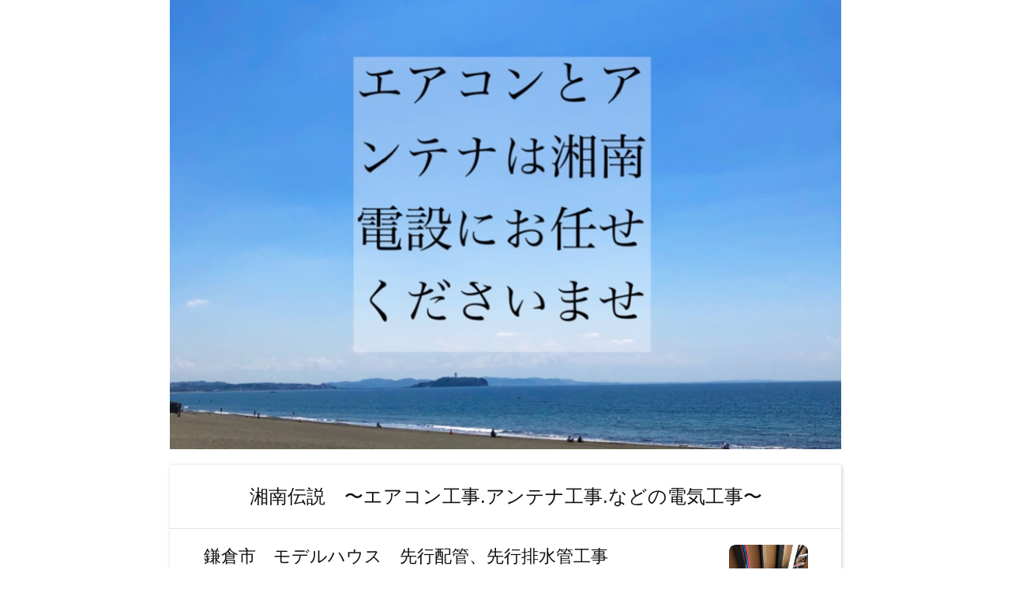

--- FILE ---
content_type: text/html; charset=utf-8
request_url: https://shonan-densetsu.com/blog/p/8/
body_size: 4958
content:

<!DOCTYPE html><html><head><meta charset="utf-8"><title>ブログ一覧 | 湘南電設／エアコン取り付け工事･アンテナ･テレビの壁掛けなどの電気工事はお任せ下さい。神奈川県（藤沢市.茅ヶ崎市.横浜市.泉区.旭区.瀬谷区.戸塚区.綾瀬市.大和市.鎌倉市.平塚市.逗子市.厚木市.相模原市.海老名市.横須賀市</title><meta name="google-site-verification" content="83axO81N7OVGo3_gZTybjE9Nr1Q7L6UR7cCt4ROCF9s" /><link rel="canonical" href="https://www.shonan-densetsu.com/blog/p/8/"><link rel="stylesheet" href="/static/js/slick/slick.css"><link rel="stylesheet" href="/static/css/default_style.css?1768894982.0958233"><link rel="stylesheet" href="/static/css/color001.css?1768894982.0958233"><link rel="stylesheet" href="/static/css/parts_style.css?1768894982.0958233"><link rel="stylesheet" href="/static/css/fontawesome_all.min.css" media="print" onload="this.media='all'"><link rel="stylesheet" href="/static/css/obistyle.css?1768894982.0958233"><link rel="stylesheet" href="/static/css/protectionstyle.css?1768894982.0958233"><link rel="stylesheet" href="/static/js/colorbox/colorbox.css" media="print" onload="this.media='all'"><link rel="stylesheet" href="/static/js/jquery-modal/jquery.modal.css" media="print" onload="this.media='all'"><link rel="stylesheet" href="/static/js/jquery-fancybox/jquery.fancybox.min.css" media="print" onload="this.media='all'"><link rel="stylesheet" href="/static/css/blog.css?1768894982.0958233"><link rel="stylesheet" href="https://fonts.googleapis.com/css2?family=Noto+Sans+JP&family=Noto+Serif+JP&family=M+PLUS+1p&family=M+PLUS+Rounded+1c&family=Sawarabi+Mincho&family=Sawarabi+Gothic&family=Kosugi+Maru&family=Kosugi&family=Yusei+Magic&family=Hachi+Maru+Pop&family=Potta+One&family=DotGothic16&family=RocknRoll+One&family=Stick&family=Reggae+One&display=swap" media="print" onload="this.media='all'"><meta name="format-detection" content="telephone=no"><meta name="referrer" content="no-referrer-when-downgrade"><meta name="viewport" content="width=device-width, initial-scale=1, maximum-scale=1" /><meta property="og:title" content="ブログ一覧 | 湘南電設／エアコン取り付け工事･アンテナ･テレビの壁掛けなどの電気工事はお任せ下さい。神奈川県（藤沢市.茅ヶ崎市.横浜市.泉区.旭区.瀬谷区.戸塚区.綾瀬市.大和市.鎌倉市.平塚市.逗子市.厚木市.相模原市.海老名市.横須賀市"/><meta property="og:type" content="website"/><meta property="og:url" content="https://shonan-densetsu.com/blog/p/8/"/><meta property="og:site_name" content=""/><link rel="icon" href="//crayonimg.e-shops.jp/cms-dimg/1090879/520711/637_799.png" sizes="48x48" type="image/png" media="all"><link rel="apple-touch-icon-precomposed" href="//crayonimg.e-shops.jp/cms-dimg/1090879/520711/637_799.png" type="image/png" media="all"><script src="/static/js/jquery-1.11.2.min.js"></script><!-- Global site tag (gtag.js) - Google Analytics --><script async src="https://www.googletagmanager.com/gtag/js?id=UA-115022216-1"></script><script>
  window.dataLayer = window.dataLayer || [];
  function gtag(){dataLayer.push(arguments);}
  gtag('js', new Date());

  gtag('config', 'UA-115022216-1');
</script><script>
      var CMS_API_URL = "";
      var SHOP_ID = 1090879;
      var CSRF_TOKEN = 's3bFtGhHgLGM9NQ3YKpnsTnBu2UDAj3QIsIbWch7JTORjSJsHTL1JK8uAw29CzL5';
    </script></head><body class="t-obi obi-color01  bclr11" style=""><div class="l-pageWrap"><div id="header"><div class="hd_area mgb_20"><a href="/"><div class="hptn3 "><h1><img src="//crayonimg.e-shops.jp/cms-dimg/1090879/1065231/824_552.jpg" alt="湘南電設／エアコン取付工事･アンテナ･テレビの壁掛けなどの電気工事はお任せ下さい（藤沢市.茅ヶ崎市．鎌倉市.平塚市.大磯町.逗子市.秦野市.厚木市.葉山町.相模原市.綾瀬市.海老名市.大和市.座間市.横須賀市.二宮町.横浜市）"></h1></div></a></div></div><script src="/static/js/header_height_auto.js"></script><script>setImgHeight();</script><div class="articleBox mgb_20 bclr11 " style=""><div class="l-blogListIntro"><h2 class="blogName">湘南伝説　〜エアコン工事.アンテナ工事.などの電気工事〜</h2></div><ul class="l-blogList"><li><a class="l-blogArticle" href="/blog/15055/"><div class="l-blogArticle_Top"><div class="l-blogArticl_Left"><div class="blogArticl_Title">鎌倉市　モデルハウス　先行配管、先行排水管工事</div><div class="blogArticl_Text">今日は鎌倉で新築店舗付住居の先行配管と先行ドレン工事をしてきました。下の写真で塩ビパイプに黒い布みたいなのがついてますが、建築中にゴミが入ら...</div></div><div class="l-blogArticl_Right"><img data-lazy-src="//crayonimg.e-shops.jp/cms-dimg/1090879/1051860/637_850.jpg" class="blogArticl_Img"></div></div><div class="l-blogArticl_Bottom"><div class="blogArticl_Date">
            2020/05/19 18:38
          </div><div class="blogArticl_Cate">鎌倉　エアコン工事</div><div class="blogArticl_Cate">神奈川県　エアコン工事</div><div class="blogArticl_Cate">湘南　エアコン工事</div></div></a></li><li><a class="l-blogArticle" href="/blog/14426/"><div class="l-blogArticle_Top"><div class="l-blogArticl_Left"><div class="blogArticl_Title">藤沢市　マンション　エアコン工事</div><div class="blogArticl_Text">今日はマンションでエアコン2台を施工して来ました。中カバー有りでしたので、配管をスプリングベンダーにて曲げ施工。マンション施工での注意点は、...</div></div><div class="l-blogArticl_Right"><img data-lazy-src="//crayonimg.e-shops.jp/cms-dimg/1090879/1045187/637_850.jpg" class="blogArticl_Img"></div></div><div class="l-blogArticl_Bottom"><div class="blogArticl_Date">
            2020/05/10 22:19
          </div><div class="blogArticl_Cate">湘南　エアコン工事</div><div class="blogArticl_Cate">藤沢　エアコン工事</div><div class="blogArticl_Cate">神奈川県　エアコン工事</div></div></a></li><li><a class="l-blogArticle" href="/blog/14362/"><div class="l-blogArticle_Top"><div class="l-blogArticl_Left"><div class="blogArticl_Title">横浜市　戸塚区　エアコン工事 白くまくん エアコン穴あけ</div><div class="blogArticl_Text">横浜市 エアコン工事 白くまくん エアコン穴あけ 今日は横浜で日立のしろくま君を施工してきました。本来は向かって右に穴を開けますが、壁の中に...</div></div><div class="l-blogArticl_Right"><img data-lazy-src="//crayonimg.e-shops.jp/cms-dimg/1090879/1044277/637_850.jpg" class="blogArticl_Img"></div></div><div class="l-blogArticl_Bottom"><div class="blogArticl_Date">
            2020/05/09 19:24
          </div><div class="blogArticl_Cate">横浜　エアコン工事</div><div class="blogArticl_Cate">神奈川県　エアコン工事</div><div class="blogArticl_Cate">湘南　エアコン工事</div></div></a></li><li><a class="l-blogArticle" href="/blog/14143/"><div class="l-blogArticle_Top"><div class="l-blogArticl_Left"><div class="blogArticl_Title">藤沢市　エアコン付け替え工事 リフォームエアコン工事</div><div class="blogArticl_Text">藤沢市 エアコン付け替え マンション リフォーム 今日は藤沢のマンションでエアコン付け替え工事。室内 室外カバーは既存を使用。(写真1）エア...</div></div><div class="l-blogArticl_Right"><img data-lazy-src="//crayonimg.e-shops.jp/cms-dimg/1090879/1041538/637_850.jpg" class="blogArticl_Img"></div></div><div class="l-blogArticl_Bottom"><div class="blogArticl_Date">
            2020/05/06 15:50
          </div><div class="blogArticl_Cate">湘南　エアコン工事</div><div class="blogArticl_Cate">藤沢　エアコン工事</div><div class="blogArticl_Cate">神奈川県　エアコン工事</div><div class="blogArticl_Cate">マンション エアコン工事</div><div class="blogArticl_Cate">リフォーム エアコン工事</div><div class="blogArticl_Cate">エアコン 付け替え工事</div></div></a></li><li><a class="l-blogArticle" href="/blog/14063/"><div class="l-blogArticle_Top"><div class="l-blogArticl_Left"><div class="blogArticl_Title">大和市　屋根馬 UHF BS 八木アンテナ アンテナ工事</div><div class="blogArticl_Text">大和市 アンテナ工事 UHF BS 八木アンテナ 今日は大和市で屋根馬にてUHF.BS工事をしてきました屋根馬は風を受けやすく心配かもしれま...</div></div><div class="l-blogArticl_Right"><img data-lazy-src="//crayonimg.e-shops.jp/cms-dimg/1090879/1040622/637_850.jpg" class="blogArticl_Img"></div></div><div class="l-blogArticl_Bottom"><div class="blogArticl_Date">
            2020/05/05 16:21
          </div><div class="blogArticl_Cate">大和市 アンテナ工事</div><div class="blogArticl_Cate">湘南 八木アンテナ</div><div class="blogArticl_Cate">湘南 屋根馬アンテナ工事</div><div class="blogArticl_Cate">神奈川県　アンテナ工事</div><div class="blogArticl_Cate">湘南　アンテナ工事</div></div></a></li><li><a class="l-blogArticle" href="/blog/14060/"><div class="l-blogArticle_Top"><div class="l-blogArticl_Left"><div class="blogArticl_Title">藤沢市　デザインアンテナ工事</div><div class="blogArticl_Text">藤沢市　デザインアンテナ工事　 今日は藤沢にてデザインアンテナ工事。建物の角にアンテナを寄せた方が綺麗なのですが電波状況が悪く真ん中に設置。...</div></div><div class="l-blogArticl_Right"><img data-lazy-src="//crayonimg.e-shops.jp/cms-dimg/1090879/1040597/637_850.jpg" class="blogArticl_Img"></div></div><div class="l-blogArticl_Bottom"><div class="blogArticl_Date">
            2020/05/02 16:05
          </div><div class="blogArticl_Cate">湘南　アンテナ工事</div><div class="blogArticl_Cate">藤沢　エアコン工事</div><div class="blogArticl_Cate">神奈川県　エアコン工事</div><div class="blogArticl_Cate">湘南　デザインアンテナ工事</div></div></a></li><li><a class="l-blogArticle" href="/blog/14058/"><div class="l-blogArticle_Top"><div class="l-blogArticl_Left"><div class="blogArticl_Title">大磯町　デザインアンテナ工事</div><div class="blogArticl_Text">大磯　デザインアンテナ工事　ブースター　分配器 今日は大磯町でデザインアンテナ工事。大磯町はTVの電波が出ている平塚市の湘南平に近いのでデザ...</div></div><div class="l-blogArticl_Right"><img data-lazy-src="//crayonimg.e-shops.jp/cms-dimg/1090879/1040585/637_850.jpg" class="blogArticl_Img"></div></div><div class="l-blogArticl_Bottom"><div class="blogArticl_Date">
            2020/05/01 15:54
          </div><div class="blogArticl_Cate">湘南　アンテナ工事</div><div class="blogArticl_Cate">神奈川県　アンテナ工事</div><div class="blogArticl_Cate">大磯　アンテナ工事</div><div class="blogArticl_Cate">湘南　デザインアンテナ工事</div></div></a></li><li><a class="l-blogArticle" href="/blog/14059/"><div class="l-blogArticle_Top"><div class="l-blogArticl_Left"><div class="blogArticl_Title">鎌倉市エアコン工事　室外機屋根上施工</div><div class="blogArticl_Text">鎌倉市　エアコン室外機　屋根置き　 今日は鎌倉市にてエアコン施工。室外機が屋根上になりました。屋根置きの専用の架台に乗せ室外機がズリ落ちない...</div></div><div class="l-blogArticl_Right"><img data-lazy-src="//crayonimg.e-shops.jp/cms-dimg/1090879/1040589/637_850.jpg" class="blogArticl_Img"></div></div><div class="l-blogArticl_Bottom"><div class="blogArticl_Date">
            2020/04/30 16:00
          </div><div class="blogArticl_Cate">湘南　エアコン工事</div><div class="blogArticl_Cate">鎌倉　エアコン工事</div><div class="blogArticl_Cate">湘南　室外機　屋根置き</div><div class="blogArticl_Cate">神奈川県　エアコン工事</div></div></a></li><li><a class="l-blogArticle" href="/blog/14062/"><div class="l-blogArticle_Top"><div class="l-blogArticl_Left"><div class="blogArticl_Title">平塚市　エアコン工事　室外機公団吊り</div><div class="blogArticl_Text">平塚市 エアコン工事 室外機 公団吊り 今日は平塚市のマンションにてエアコン設置。ベランダに室外機があると邪魔なので、上から吊りました。この...</div></div><div class="l-blogArticl_Right"><img data-lazy-src="//crayonimg.e-shops.jp/cms-dimg/1090879/1040611/637_850.jpg" class="blogArticl_Img"></div></div><div class="l-blogArticl_Bottom"><div class="blogArticl_Date">
            2020/04/22 16:17
          </div><div class="blogArticl_Cate">湘南　エアコン工事</div><div class="blogArticl_Cate">神奈川県　エアコン工事</div><div class="blogArticl_Cate">マンション エアコン工事</div><div class="blogArticl_Cate">平塚市 エアコン工事</div><div class="blogArticl_Cate">湘南 室外機公団吊り</div></div></a></li><li><a class="l-blogArticle" href="/blog/14055/"><div class="l-blogArticle_Top"><div class="l-blogArticl_Left"><div class="blogArticl_Title">茅ヶ崎市　新築戸建　（リソラ）エアコン工事</div><div class="blogArticl_Text">（リソラ）エアコン工事　外カバー＆室内カバーあり　ウレタン 先日、茅ヶ崎の新築一戸建にダイキン工業の人気エアコン“リソラ”を着けて来ました！...</div></div><div class="l-blogArticl_Right"><img data-lazy-src="//crayonimg.e-shops.jp/cms-dimg/1090879/1040571/637_850.jpg" class="blogArticl_Img"></div></div><div class="l-blogArticl_Bottom"><div class="blogArticl_Date">
            2020/04/20 15:34
          </div><div class="blogArticl_Cate">湘南　エアコン工事</div><div class="blogArticl_Cate">茅ヶ崎　エアコン工事</div><div class="blogArticl_Cate">神奈川県　エアコン工事</div></div></a></li></ul><div class="l-blogListTurn"><a href="/blog/" class="blogListTurn s-turnDobule"><div class="blogListTurn_RightBorder"><div class="tate_no_bou">|</div><i class="fas fa-angle-left"></i></div></a><a href="/blog/p/7/" class="blogListTurn s-turnSingle"><div class="blogListTurn_RightBorder">
        前のページ
      </div></a><a href="/blog/p/9/" class="blogListTurn s-turnSingle"><div class="blogListTurn_RightBorder">
        次のページ
      </div></a><a href="/blog/p/9/" class="blogListTurn s-turnDobule"><div class="blogListTurn_RightBorder noBorder "><i class="fas fa-angle-right"></i><div class="tate_no_bou">|</div></div></a></div></div></div><div id="footer"><div class="ft_area bclr73" style=""><div class="obiFooterInner"><div class="snstable"><div class="l-snsButton sns_l line_m"><a href="https://twitter.com/shonandensetsu" data-sns="twitter" target="_blank" class="snsButton sns_twitter radiusHarf"><i class="fab fa-twitter"></i></a><a href="https://lm.facebook.com/l.php?u=https%3A%2F%2Ffb.me%2Fshonandensetsu&amp;h=AT1SQ9QL8k1dZuCiLYC-kToeW4LgPjyjhUKXokxGi8g9_yJBM-bJHm_JYX4gZb46XnVAbM_uVsS7RbHl5kM29A9Cl90t-hqT0_YPvZfsmJlVSwEIb4OWp-LfroPgD87Yr9_zMuwrOT2_n5_t" data-sns="facebook" target="_blank" class="snsButton sns_facebook radiusHarf"><i class="fab fa-facebook-f"></i></a><a href="https://lin.ee/OEIQ3uW" data-sns="line" target="_blank" class="snsButton sns_line radiusHarf"><i class="fab fa-line"></i></a><a href="https://www.instagram.com/shonan.densetsu" data-sns="insta" target="_blank" class="snsButton sns_insta radiusHarf"><i class="fab fa-instagram"></i></a></div></div><a href="http://maps.google.co.jp/maps?q=神奈川県藤沢市辻堂神台2-7-25" target="_blank"><p class="fadd clr11   line_m mchar" style="">
            神奈川県藤沢市辻堂神台2-7-25
            </p></a><a href="tel:0466-77-4955"><p class="ftel   line_m mchar" style="">
          0466-77-4955
          </p></a></div></div></div><script src="/static/js/sns.js?1768894982.0958233"></script><script src="/static/js/access-log.js?1768894982.0958233"></script><script src="/static/js/slick/slick.min.js"></script><script src="/static/js/slick/slick-action.js"></script><script src="/static/js/shop_item-parts.js?1768894982.0958233"></script><script src="/static/js/obi.js"></script><script src="/static/js/jquery-modal/jquery.modal.min.js"></script><script src="/static/js/jquery-modal/jquery-modal-netshop.js?1768894982.0958233"></script><script src="/static/js/jquery-fancybox/jquery.fancybox.min.js"></script><script src="/static/js/fancybox.js"></script><script src="/static/js/colorbox/jquery.colorbox-min.js"></script><script src="/static/js/colorbox/colorbox-custom.js?1768894982.0958233"></script><script src="/static/js/animation.js?1768894982.0958233"></script><script src="/static/js/fitie.js"></script><script src="/static/js/youtube.js?1768894982.0958233"></script><script src="/static/js/intersection-observer.js"></script><script src="/static/js/lazyload.min.js"></script><script>
      $(function(){
        $("img[data-lazy-src]")
          .attr('src', '/static/img/loading.gif')
          .on('load.lazy', function(e) {
            if(e.target.getAttribute('src') === e.target.getAttribute('data-lazy-src')) {
              e.target.removeAttribute('data-lazy-src');
              $(e.target).off('load.lazy');
            }
          });
        
        if(typeof $("img[data-lazy-src]").lazyload === "function") {
          $("img[data-lazy-src]").lazyload({src: 'data-lazy-src', rootMargin: "300px"});
        } else {
          $("img[data-lazy-src]").each(function(i, elem) {
            elem.setAttribute('src', elem.getAttribute('data-lazy-src'));
          });
        }
      });
    </script><script src="/static/js/lazysizes.min.js" ></script><script src="/static/js/ls.unveilhooks.min.js"></script><script async src="https://platform.twitter.com/widgets.js" charset="utf-8"></script></body></html>
